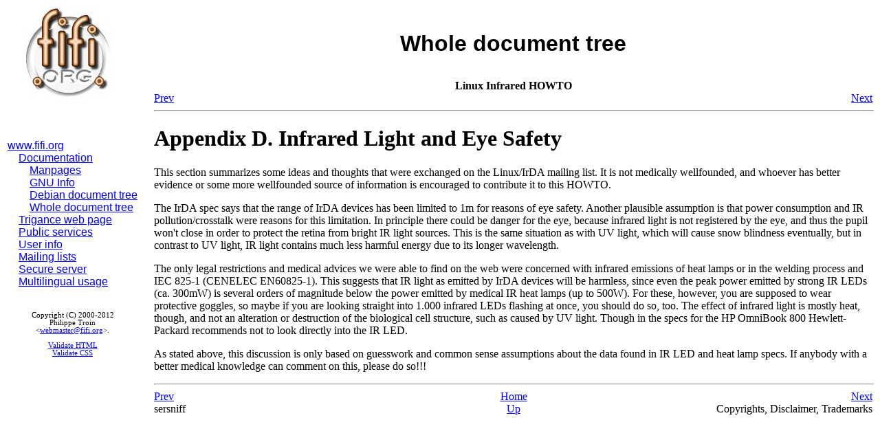

--- FILE ---
content_type: text/html
request_url: http://www.fifi.org/doc/HOWTO/en-html/Infrared-HOWTO/infrared-howto-a-eye-safety.html
body_size: 6792
content:
<HTML
><HEAD
><TITLE
>Infrared Light and Eye Safety</TITLE
>
<LINK HREF="/fifi-style.css" REL="stylesheet"><META
NAME="GENERATOR"
CONTENT="Modular DocBook HTML Stylesheet Version 1.63
"><LINK
REL="HOME"
TITLE="Linux Infrared HOWTO"
HREF="index.html"><LINK
REL="UP"
TITLE="Appendix"
HREF="infrared-howto-p3-appendix.html"><LINK
REL="PREVIOUS"
TITLE="sersniff"
HREF="infrared-howto-s-snersniff.html"><LINK
REL="NEXT"
TITLE="Copyrights, Disclaimer, Trademarks"
HREF="infrared-howto-a-copyrights.html"></HEAD
><BODY
CLASS="APPENDIX"
BGCOLOR="#FFFFFF"
TEXT="#000000"
LINK="#0000FF"
VLINK="#840084"
ALINK="#0000FF"
><!DOCTYPE HTML PUBLIC "-//W3C//DTD HTML 4.01 Transitional//EN">
<HTML>
<HEAD>
 <LINK HREF="/fifi-style.css" REL="stylesheet">
 <TITLE>Whole document tree</TITLE>
</HEAD>
<BODY CLASS="fifi">
<TABLE WIDTH="100%">
 <TR><TD WIDTH="1%" class="fifi-upbar">
  <DIV>
  <P CLASS="fifi-logo"><IMG SRC="/fifi-logo.jpg" ALT="www.fifi.org logo" WIDTH=158 HEIGHT=158></P>

  <P CLASS="fifi-linkbar">
<BR><A HREF="/">www.fifi.org</A><BR>&nbsp;&nbsp;&nbsp;&nbsp;<A HREF="/documentation/">Documentation</A><BR>&nbsp;&nbsp;&nbsp;&nbsp;&nbsp;&nbsp;&nbsp;&nbsp;<A HREF="/cgi-bin/man2html">Manpages</A><BR>&nbsp;&nbsp;&nbsp;&nbsp;&nbsp;&nbsp;&nbsp;&nbsp;<A HREF="/cgi-bin/info2www">GNU&nbsp;Info</A><BR>&nbsp;&nbsp;&nbsp;&nbsp;&nbsp;&nbsp;&nbsp;&nbsp;<A HREF="/doc/HTML/">Debian&nbsp;document&nbsp;tree</A><BR>&nbsp;&nbsp;&nbsp;&nbsp;&nbsp;&nbsp;&nbsp;&nbsp;<A HREF="/doc/">Whole&nbsp;document&nbsp;tree</A><BR>&nbsp;&nbsp;&nbsp;&nbsp;<A HREF="/trigance/">Trigance&nbsp;web&nbsp;page</A><BR>&nbsp;&nbsp;&nbsp;&nbsp;<A HREF="/services/">Public&nbsp;services</A><BR>&nbsp;&nbsp;&nbsp;&nbsp;<A HREF="/users/">User&nbsp;info</A><BR>&nbsp;&nbsp;&nbsp;&nbsp;<A HREF="/mailman/">Mailing&nbsp;lists</A><BR>&nbsp;&nbsp;&nbsp;&nbsp;<A HREF="/secure/">Secure&nbsp;server</A><BR>&nbsp;&nbsp;&nbsp;&nbsp;<A HREF="/multilingual/">Multilingual&nbsp;usage</A><BR>&nbsp;
  </P>
<P CLASS="fifi-copyright">
  Copyright (C) 2000-2012 <BR>Philippe Troin
  <BR>&lt;<A HREF="mailto:&#119;&#101;&#98;&#109;&#97;&#115;&#116;&#101;&#114;&#64;&#102;&#105;&#102;&#105;&#46;&#111;&#114;&#103;">&#119;&#101;&#98;&#109;&#97;&#115;&#116;&#101;&#114;&#64;&#102;&#105;&#102;&#105;&#46;&#111;&#114;&#103;</A>&gt;.
 </P>
 <P CLASS="fifi-copyright">
  <A HREF="http://validator.w3.org/check?ss=&amp;sp=&amp;uri=http%3A//www.fifi.org/doc/HOWTO/en%2Dhtml/Infrared%2DHOWTO/infrared%2Dhowto%2Da%2Deye%2Dsafety.html">Validate&nbsp;HTML</A>
  <BR>
  <A HREF="http://jigsaw.w3.org/css-validator/validator?uri=http%3A//www.fifi.org/doc/HOWTO/en%2Dhtml/Infrared%2DHOWTO/infrared%2Dhowto%2Da%2Deye%2Dsafety.html&amp;warning=2">Validate&nbsp;CSS</A>
  </P>
 </DIV>
 </TD>
 <TD WIDTH="1%">&nbsp;&nbsp;&nbsp;&nbsp;
 <TD CLASS="fifi-content">
<P CLASS="fifi-titlehead">Whole document tree</P>
<!-- bof -->
<DIV
<HTML
><HEAD
><TITLE
>Infrared Light and Eye Safety</TITLE
>
<LINK HREF="/fifi-style.css" REL="stylesheet"><META
NAME="GENERATOR"
CONTENT="Modular DocBook HTML Stylesheet Version 1.63
"><LINK
REL="HOME"
TITLE="Linux Infrared HOWTO"
HREF="index.html"><LINK
REL="UP"
TITLE="Appendix"
HREF="infrared-howto-p3-appendix.html"><LINK
REL="PREVIOUS"
TITLE="sersniff"
HREF="infrared-howto-s-snersniff.html"><LINK
REL="NEXT"
TITLE="Copyrights, Disclaimer, Trademarks"
HREF="infrared-howto-a-copyrights.html"></HEAD
><BODY
CLASS="APPENDIX"
BGCOLOR="#FFFFFF"
TEXT="#000000"
LINK="#0000FF"
VLINK="#840084"
ALINK="#0000FF"
><DIV
CLASS="NAVHEADER"
><TABLE
WIDTH="100%"
BORDER="0"
CELLPADDING="0"
CELLSPACING="0"
><TR
><TH
COLSPAN="3"
ALIGN="center"
>Linux Infrared HOWTO</TH
></TR
><TR
><TD
WIDTH="10%"
ALIGN="left"
VALIGN="bottom"
><A
HREF="infrared-howto-s-snersniff.html"
>Prev</A
></TD
><TD
WIDTH="80%"
ALIGN="center"
VALIGN="bottom"
></TD
><TD
WIDTH="10%"
ALIGN="right"
VALIGN="bottom"
><A
HREF="infrared-howto-a-copyrights.html"
>Next</A
></TD
></TR
></TABLE
><HR
ALIGN="LEFT"
WIDTH="100%"></DIV
><DIV
CLASS="APPENDIX"
><H1
><A
NAME="INFRARED-HOWTO-A-EYE-SAFETY"
>Appendix D. Infrared Light and Eye Safety</A
></H1
><P
>This section summarizes some ideas and thoughts that were exchanged on the Linux/IrDA mailing list. It is not medically wellfounded, and whoever has better evidence or some more wellfounded source of information is encouraged to contribute it to this HOWTO.</P
><P
>The IrDA spec says that the range of IrDA devices has been limited to 1m for reasons of eye safety. Another plausible assumption is that power consumption and IR pollution/crosstalk were reasons for this limitation. In principle there could be danger for the eye, because infrared light is not registered by the eye, and thus the pupil won't close in order to protect the retina from bright IR light sources. This is the same situation as with UV light, which will cause snow blindness eventually, but in contrast to UV light, IR light contains much less harmful energy due to its longer wavelength.</P
><P
>The only legal restrictions and medical advices we were able to find on the web were concerned with infrared emissions of heat lamps or in the welding process and IEC 825-1 (CENELEC EN60825-1). This suggests that IR light as emitted by IrDA devices will be harmless, since even the peak power emitted by strong IR LEDs (ca. 300mW) is several orders of magnitude below the power emitted by medical IR heat lamps (up to 500W). For these, however, you are supposed to wear protective goggles, so maybe if you are looking straight into 1.000 infrared LEDs flashing at once, you should do so, too. The effect of infrared light is mostly heat, though, and not an alteration or destruction of the biological cell structure, such as caused by UV light. Though in the specs for the HP OmniBook 800 Hewlett-Packard recommends not to look directly into the IR LED.</P
><P
>As stated above, this discussion is only based on guesswork and common sense assumptions about the data found in IR LED and heat lamp specs. If anybody with a better medical knowledge can comment on this, please do so!!!</P
></DIV
><DIV
CLASS="NAVFOOTER"
><HR
ALIGN="LEFT"
WIDTH="100%"><TABLE
WIDTH="100%"
BORDER="0"
CELLPADDING="0"
CELLSPACING="0"
><TR
><TD
WIDTH="33%"
ALIGN="left"
VALIGN="top"
><A
HREF="infrared-howto-s-snersniff.html"
>Prev</A
></TD
><TD
WIDTH="34%"
ALIGN="center"
VALIGN="top"
><A
HREF="index.html"
>Home</A
></TD
><TD
WIDTH="33%"
ALIGN="right"
VALIGN="top"
><A
HREF="infrared-howto-a-copyrights.html"
>Next</A
></TD
></TR
><TR
><TD
WIDTH="33%"
ALIGN="left"
VALIGN="top"
>sersniff</TD
><TD
WIDTH="34%"
ALIGN="center"
VALIGN="top"
><A
HREF="infrared-howto-p3-appendix.html"
>Up</A
></TD
><TD
WIDTH="33%"
ALIGN="right"
VALIGN="top"
>Copyrights, Disclaimer, Trademarks</TD
></TR
></TABLE
></DIV
><!-- eof -->
</TABLE>
</BODY>
</HTML>
</BODY
></HTML
>

--- FILE ---
content_type: text/css
request_url: http://www.fifi.org/fifi-style.css
body_size: 3454
content:
body {
  color       	   : #000000;
  background-color : #ffffff;
}

body.fifi {
  font-family 	   : times, "times new roman", serif;
  font-size   	   : 12pt;
  font-style  	   : normal;
  font-weight 	   : normal;
  text-align  	   : justify;
}

p.fifi-error {
  font-family 	   : times, "times new roman", serif;
  font-size   	   : 12pt;
  font-style  	   : normal;
  font-weight 	   : bold;
  color       	   : #ff0000;
  background-color : #ffffff;
  text-align  	   : center;
}

p.fifi-success {
  font-family 	   : times, "times new roman", serif;
  font-size   	   : 12pt;
  font-style  	   : normal;
  font-weight 	   : bold;
  color       	   : #008800;
  background-color : #ffffff;
  text-align  	   : center;
}

p.fifi-formerror {
  font-family 	   : times, "times new roman", serif;
  font-size   	   : 12pt;
  font-style  	   : normal;
  font-weight 	   : bold;
  color       	   : #ff0000;
  background-color : #ffffff;
  text-align  	   : left;
}

td.fifi-upbar {
  vertical-align   : top;
  text-align       : left;
}

p.fifi-logo {
  text-align       : center;
}

p.fifi-linkbar {
  font-family 	   : arial, helvetica, sans-serif;
  font-size   	   : 12pt;
  font-style  	   : normal;
  font-weight 	   : normal;
  text-align  	   : left;
}

p.fifi-copyright {
  font-family 	   : times, "times new roman", serif;
  font-size   	   : 8pt;
  font-style  	   : normal;
  font-weight 	   : normal;
  text-align  	   : center;
}

td.fifi-content {
  vertical-align   : top;
}

p.fifi-titlehead {
  font-family 	   : arial, helvetica, sans-serif;
  font-size   	   : 24pt;
  font-style  	   : normal;
  font-weight 	   : bold;
  text-align       : center;
  margin-top       : 2ex;
  margin-bottom    : 2ex;
}

td.fifi-tblreshead {
  font-family 	   : arial, helvetica, sans-serif;
  font-size   	   : 12pt;
  font-style  	   : normal;
  font-weight 	   : bold;
  color       	   : #000000;
  background-color : #a0a0a0;
  text-align  	   : center;
  padding-top      : 0.5ex;
  padding-bottom   : 0.5ex;
  padding-left     : 1ex;
  padding-right    : 1ex;
}

td.fifi-tblresdata-right {
  font-family 	   : courier, fixed, monospace;
  font-size   	   : 10pt;
  font-style  	   : normal;
  font-weight 	   : normal;
  color       	   : #000000;
  background-color : #d0d0d0;
  text-align  	   : right;
  padding-top      : 0.5ex;
  padding-bottom   : 0.5ex;
  padding-left     : 3ex;
  padding-right    : 3ex;
}

td.fifi-tblresdata-center {
  font-family 	   : courier, fixed, monospace;
  font-size   	   : 10pt;
  font-style  	   : normal;
  font-weight 	   : normal;
  color       	   : #000000;
  background-color : #d0d0d0;
  text-align  	   : center;
  padding-top      : 0.5ex;
  padding-bottom   : 0.5ex;
  padding-left     : 1ex;
  padding-right    : 1ex;
}

table.fifi-loginfo {
  background-color : #e0e0e0;
  text-align       : center;
  margin           : 0ex;
  padding          : 0ex;
  border           : 0ex;
}

td.fifi-loginfo {
  background-color : #e0e0e0;
  font-family 	   : arial, helvetica, sans-serif;
  font-size   	   : 10pt;
  text-align  	   : center;
  padding-top      : 0.5ex;
  padding-bottom   : 0.5ex;
  padding-left     : 0.5ex;
  padding-right    : 0.5ex;
}

td.fifi-download-title {
  font-weight      : bold;
  padding-left     : 3ex;
  padding-right    : 3ex;
  text-align       : center;
}

td.fifi-download-item {
  padding-left     : 3ex;
  padding-right    : 3ex;
  text-align       : center;
}
